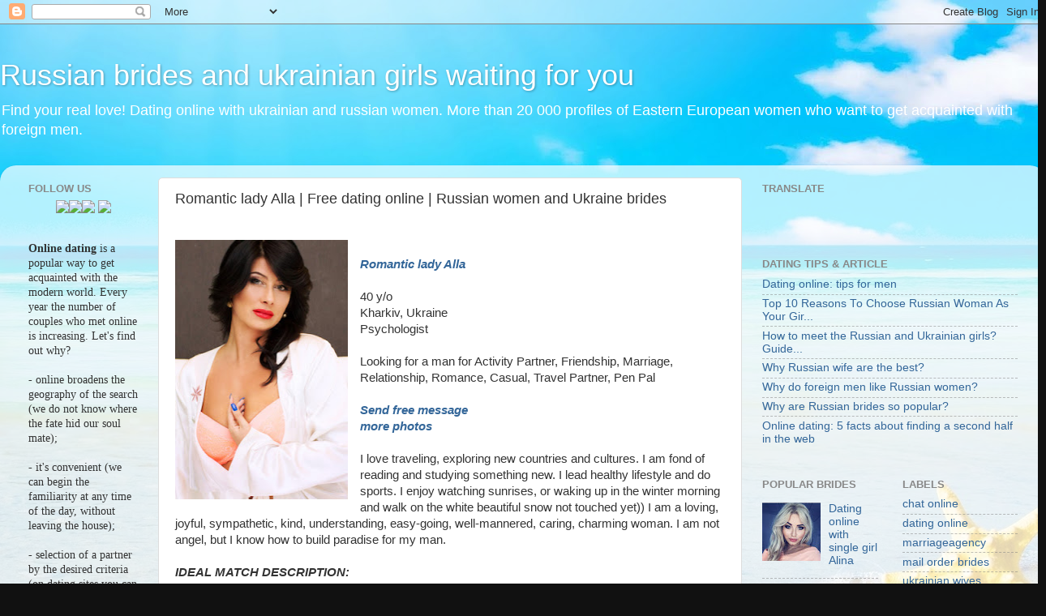

--- FILE ---
content_type: text/html; charset=UTF-8
request_url: https://www.datingwomenagency.com/2016/02/romantic-lady-alla-free-dating-online.html
body_size: 14942
content:
<!DOCTYPE html>
<html class='v2' dir='ltr' lang='en' xmlns='http://www.w3.org/1999/xhtml' xmlns:b='http://www.google.com/2005/gml/b' xmlns:data='http://www.google.com/2005/gml/data' xmlns:expr='http://www.google.com/2005/gml/expr'>
<head>
<link href='https://www.blogger.com/static/v1/widgets/335934321-css_bundle_v2.css' rel='stylesheet' type='text/css'/>
<meta content='width=1100' name='viewport'/>
<meta content='text/html; charset=UTF-8' http-equiv='Content-Type'/>
<meta content='blogger' name='generator'/>
<link href='https://www.datingwomenagency.com/favicon.ico' rel='icon' type='image/x-icon'/>
<link href='https://www.datingwomenagency.com/2016/02/romantic-lady-alla-free-dating-online.html' rel='canonical'/>
<link rel="alternate" type="application/atom+xml" title="Russian brides and ukrainian girls waiting for you - Atom" href="https://www.datingwomenagency.com/feeds/posts/default" />
<link rel="alternate" type="application/rss+xml" title="Russian brides and ukrainian girls waiting for you - RSS" href="https://www.datingwomenagency.com/feeds/posts/default?alt=rss" />
<link rel="service.post" type="application/atom+xml" title="Russian brides and ukrainian girls waiting for you - Atom" href="https://www.blogger.com/feeds/8468922564710186278/posts/default" />

<link rel="alternate" type="application/atom+xml" title="Russian brides and ukrainian girls waiting for you - Atom" href="https://www.datingwomenagency.com/feeds/6012954199775661171/comments/default" />
<!--Can't find substitution for tag [blog.ieCssRetrofitLinks]-->
<link href='https://blogger.googleusercontent.com/img/b/R29vZ2xl/AVvXsEiZkCqqLXWEgIqeFIpzy22GNlLbFYRgrOxevpZehikvOXvE8iw5f_nyHJLT9mqr-wZWIqS8w7Gi92mYq0hXSI-hOiIdJEex-NTJwgtQgE2D4APGRlEv55saChoVnFIbGeNAlRs_tnKFLw/s320/24.jpg' rel='image_src'/>
<meta content='https://www.datingwomenagency.com/2016/02/romantic-lady-alla-free-dating-online.html' property='og:url'/>
<meta content='Romantic lady Alla | Free dating online | Russian women and Ukraine brides' property='og:title'/>
<meta content='     Romantic lady Alla   40 y/o  Kharkiv, Ukraine  Psychologist   Looking for a man for Activity Partner, Friendship, Marriage, Relationshi...' property='og:description'/>
<meta content='https://blogger.googleusercontent.com/img/b/R29vZ2xl/AVvXsEiZkCqqLXWEgIqeFIpzy22GNlLbFYRgrOxevpZehikvOXvE8iw5f_nyHJLT9mqr-wZWIqS8w7Gi92mYq0hXSI-hOiIdJEex-NTJwgtQgE2D4APGRlEv55saChoVnFIbGeNAlRs_tnKFLw/w1200-h630-p-k-no-nu/24.jpg' property='og:image'/>
<title>Russian brides and ukrainian girls waiting for you: Romantic lady Alla | Free dating online | Russian women and Ukraine brides</title>
<style id='page-skin-1' type='text/css'><!--
/*-----------------------------------------------
Blogger Template Style
Name:     Picture Window
Designer: Blogger
URL:      www.blogger.com
----------------------------------------------- */
/* Content
----------------------------------------------- */
body {
font: normal normal 15px Arial, Tahoma, Helvetica, FreeSans, sans-serif;
color: #333333;
background: #111111 url(//3.bp.blogspot.com/-QV1XA9xwm8c/W1XE4YFWXWI/AAAAAAAANSc/IbNcaC_eg2MUI7NV5IDLm6hnyOSZGyamwCK4BGAYYCw/s0/875-raskraska-ded-moroz-shagaet-s-meshkom-podarkov.jpg) repeat fixed top left;
}
html body .region-inner {
min-width: 0;
max-width: 100%;
width: auto;
}
.content-outer {
font-size: 90%;
}
a:link {
text-decoration:none;
color: #336699;
}
a:visited {
text-decoration:none;
color: #6699cc;
}
a:hover {
text-decoration:underline;
color: #33aaff;
}
.content-outer {
background: transparent none repeat scroll top left;
-moz-border-radius: 0;
-webkit-border-radius: 0;
-goog-ms-border-radius: 0;
border-radius: 0;
-moz-box-shadow: 0 0 0 rgba(0, 0, 0, .15);
-webkit-box-shadow: 0 0 0 rgba(0, 0, 0, .15);
-goog-ms-box-shadow: 0 0 0 rgba(0, 0, 0, .15);
box-shadow: 0 0 0 rgba(0, 0, 0, .15);
margin: 20px auto;
}
.content-inner {
padding: 0;
}
/* Header
----------------------------------------------- */
.header-outer {
background: transparent none repeat-x scroll top left;
_background-image: none;
color: #ffffff;
-moz-border-radius: 0;
-webkit-border-radius: 0;
-goog-ms-border-radius: 0;
border-radius: 0;
}
.Header img, .Header #header-inner {
-moz-border-radius: 0;
-webkit-border-radius: 0;
-goog-ms-border-radius: 0;
border-radius: 0;
}
.header-inner .Header .titlewrapper,
.header-inner .Header .descriptionwrapper {
padding-left: 0;
padding-right: 0;
}
.Header h1 {
font: normal normal 36px Arial, Tahoma, Helvetica, FreeSans, sans-serif;
text-shadow: 1px 1px 3px rgba(0, 0, 0, 0.3);
}
.Header h1 a {
color: #ffffff;
}
.Header .description {
font-size: 130%;
}
/* Tabs
----------------------------------------------- */
.tabs-inner {
margin: .5em 20px 0;
padding: 0;
}
.tabs-inner .section {
margin: 0;
}
.tabs-inner .widget ul {
padding: 0;
background: transparent none repeat scroll bottom;
-moz-border-radius: 0;
-webkit-border-radius: 0;
-goog-ms-border-radius: 0;
border-radius: 0;
}
.tabs-inner .widget li {
border: none;
}
.tabs-inner .widget li a {
display: inline-block;
padding: .5em 1em;
margin-right: .25em;
color: #ffffff;
font: normal normal 15px Arial, Tahoma, Helvetica, FreeSans, sans-serif;
-moz-border-radius: 10px 10px 0 0;
-webkit-border-top-left-radius: 10px;
-webkit-border-top-right-radius: 10px;
-goog-ms-border-radius: 10px 10px 0 0;
border-radius: 10px 10px 0 0;
background: transparent url(https://resources.blogblog.com/blogblog/data/1kt/transparent/black50.png) repeat scroll top left;
border-right: 1px solid transparent;
}
.tabs-inner .widget li:first-child a {
padding-left: 1.25em;
-moz-border-radius-topleft: 10px;
-moz-border-radius-bottomleft: 0;
-webkit-border-top-left-radius: 10px;
-webkit-border-bottom-left-radius: 0;
-goog-ms-border-top-left-radius: 10px;
-goog-ms-border-bottom-left-radius: 0;
border-top-left-radius: 10px;
border-bottom-left-radius: 0;
}
.tabs-inner .widget li.selected a,
.tabs-inner .widget li a:hover {
position: relative;
z-index: 1;
background: transparent url(https://resources.blogblog.com/blogblog/data/1kt/transparent/white80.png) repeat scroll bottom;
color: #336699;
-moz-box-shadow: 0 0 3px rgba(0, 0, 0, .15);
-webkit-box-shadow: 0 0 3px rgba(0, 0, 0, .15);
-goog-ms-box-shadow: 0 0 3px rgba(0, 0, 0, .15);
box-shadow: 0 0 3px rgba(0, 0, 0, .15);
}
/* Headings
----------------------------------------------- */
h2 {
font: bold normal 13px Arial, Tahoma, Helvetica, FreeSans, sans-serif;
text-transform: uppercase;
color: #888888;
margin: .5em 0;
}
/* Main
----------------------------------------------- */
.main-outer {
background: transparent url(https://resources.blogblog.com/blogblog/data/1kt/transparent/white80.png) repeat scroll top left;
-moz-border-radius: 20px 20px 0 0;
-webkit-border-top-left-radius: 20px;
-webkit-border-top-right-radius: 20px;
-webkit-border-bottom-left-radius: 0;
-webkit-border-bottom-right-radius: 0;
-goog-ms-border-radius: 20px 20px 0 0;
border-radius: 20px 20px 0 0;
-moz-box-shadow: 0 1px 3px rgba(0, 0, 0, .15);
-webkit-box-shadow: 0 1px 3px rgba(0, 0, 0, .15);
-goog-ms-box-shadow: 0 1px 3px rgba(0, 0, 0, .15);
box-shadow: 0 1px 3px rgba(0, 0, 0, .15);
}
.main-inner {
padding: 15px 20px 20px;
}
.main-inner .column-center-inner {
padding: 0 0;
}
.main-inner .column-left-inner {
padding-left: 0;
}
.main-inner .column-right-inner {
padding-right: 0;
}
/* Posts
----------------------------------------------- */
h3.post-title {
margin: 0;
font: normal normal 18px Arial, Tahoma, Helvetica, FreeSans, sans-serif;
}
.comments h4 {
margin: 1em 0 0;
font: normal normal 18px Arial, Tahoma, Helvetica, FreeSans, sans-serif;
}
.date-header span {
color: #333333;
}
.post-outer {
background-color: #ffffff;
border: solid 1px #dddddd;
-moz-border-radius: 5px;
-webkit-border-radius: 5px;
border-radius: 5px;
-goog-ms-border-radius: 5px;
padding: 15px 20px;
margin: 0 -20px 20px;
}
.post-body {
line-height: 1.4;
font-size: 110%;
position: relative;
}
.post-header {
margin: 0 0 1.5em;
color: #999999;
line-height: 1.6;
}
.post-footer {
margin: .5em 0 0;
color: #999999;
line-height: 1.6;
}
#blog-pager {
font-size: 140%
}
#comments .comment-author {
padding-top: 1.5em;
border-top: dashed 1px #ccc;
border-top: dashed 1px rgba(128, 128, 128, .5);
background-position: 0 1.5em;
}
#comments .comment-author:first-child {
padding-top: 0;
border-top: none;
}
.avatar-image-container {
margin: .2em 0 0;
}
/* Comments
----------------------------------------------- */
.comments .comments-content .icon.blog-author {
background-repeat: no-repeat;
background-image: url([data-uri]);
}
.comments .comments-content .loadmore a {
border-top: 1px solid #33aaff;
border-bottom: 1px solid #33aaff;
}
.comments .continue {
border-top: 2px solid #33aaff;
}
/* Widgets
----------------------------------------------- */
.widget ul, .widget #ArchiveList ul.flat {
padding: 0;
list-style: none;
}
.widget ul li, .widget #ArchiveList ul.flat li {
border-top: dashed 1px #ccc;
border-top: dashed 1px rgba(128, 128, 128, .5);
}
.widget ul li:first-child, .widget #ArchiveList ul.flat li:first-child {
border-top: none;
}
.widget .post-body ul {
list-style: disc;
}
.widget .post-body ul li {
border: none;
}
/* Footer
----------------------------------------------- */
.footer-outer {
color:#cccccc;
background: transparent url(https://resources.blogblog.com/blogblog/data/1kt/transparent/black50.png) repeat scroll top left;
-moz-border-radius: 0 0 20px 20px;
-webkit-border-top-left-radius: 0;
-webkit-border-top-right-radius: 0;
-webkit-border-bottom-left-radius: 20px;
-webkit-border-bottom-right-radius: 20px;
-goog-ms-border-radius: 0 0 20px 20px;
border-radius: 0 0 20px 20px;
-moz-box-shadow: 0 1px 3px rgba(0, 0, 0, .15);
-webkit-box-shadow: 0 1px 3px rgba(0, 0, 0, .15);
-goog-ms-box-shadow: 0 1px 3px rgba(0, 0, 0, .15);
box-shadow: 0 1px 3px rgba(0, 0, 0, .15);
}
.footer-inner {
padding: 10px 20px 20px;
}
.footer-outer a {
color: #99ccee;
}
.footer-outer a:visited {
color: #77aaee;
}
.footer-outer a:hover {
color: #33aaff;
}
.footer-outer .widget h2 {
color: #aaaaaa;
}
/* Mobile
----------------------------------------------- */
html body.mobile {
height: auto;
}
html body.mobile {
min-height: 480px;
background-size: 100% auto;
}
.mobile .body-fauxcolumn-outer {
background: transparent none repeat scroll top left;
}
html .mobile .mobile-date-outer, html .mobile .blog-pager {
border-bottom: none;
background: transparent url(https://resources.blogblog.com/blogblog/data/1kt/transparent/white80.png) repeat scroll top left;
margin-bottom: 10px;
}
.mobile .date-outer {
background: transparent url(https://resources.blogblog.com/blogblog/data/1kt/transparent/white80.png) repeat scroll top left;
}
.mobile .header-outer, .mobile .main-outer,
.mobile .post-outer, .mobile .footer-outer {
-moz-border-radius: 0;
-webkit-border-radius: 0;
-goog-ms-border-radius: 0;
border-radius: 0;
}
.mobile .content-outer,
.mobile .main-outer,
.mobile .post-outer {
background: inherit;
border: none;
}
.mobile .content-outer {
font-size: 100%;
}
.mobile-link-button {
background-color: #336699;
}
.mobile-link-button a:link, .mobile-link-button a:visited {
color: #ffffff;
}
.mobile-index-contents {
color: #333333;
}
.mobile .tabs-inner .PageList .widget-content {
background: transparent url(https://resources.blogblog.com/blogblog/data/1kt/transparent/white80.png) repeat scroll bottom;
color: #336699;
}
.mobile .tabs-inner .PageList .widget-content .pagelist-arrow {
border-left: 1px solid transparent;
}

--></style>
<style id='template-skin-1' type='text/css'><!--
body {
min-width: 1290px;
}
.content-outer, .content-fauxcolumn-outer, .region-inner {
min-width: 1290px;
max-width: 1290px;
_width: 1290px;
}
.main-inner .columns {
padding-left: 180px;
padding-right: 360px;
}
.main-inner .fauxcolumn-center-outer {
left: 180px;
right: 360px;
/* IE6 does not respect left and right together */
_width: expression(this.parentNode.offsetWidth -
parseInt("180px") -
parseInt("360px") + 'px');
}
.main-inner .fauxcolumn-left-outer {
width: 180px;
}
.main-inner .fauxcolumn-right-outer {
width: 360px;
}
.main-inner .column-left-outer {
width: 180px;
right: 100%;
margin-left: -180px;
}
.main-inner .column-right-outer {
width: 360px;
margin-right: -360px;
}
#layout {
min-width: 0;
}
#layout .content-outer {
min-width: 0;
width: 800px;
}
#layout .region-inner {
min-width: 0;
width: auto;
}
body#layout div.add_widget {
padding: 8px;
}
body#layout div.add_widget a {
margin-left: 32px;
}
--></style>
<style>
    body {background-image:url(\/\/3.bp.blogspot.com\/-QV1XA9xwm8c\/W1XE4YFWXWI\/AAAAAAAANSc\/IbNcaC_eg2MUI7NV5IDLm6hnyOSZGyamwCK4BGAYYCw\/s0\/875-raskraska-ded-moroz-shagaet-s-meshkom-podarkov.jpg);}
    
@media (max-width: 200px) { body {background-image:url(\/\/3.bp.blogspot.com\/-QV1XA9xwm8c\/W1XE4YFWXWI\/AAAAAAAANSc\/IbNcaC_eg2MUI7NV5IDLm6hnyOSZGyamwCK4BGAYYCw\/w200\/875-raskraska-ded-moroz-shagaet-s-meshkom-podarkov.jpg);}}
@media (max-width: 400px) and (min-width: 201px) { body {background-image:url(\/\/3.bp.blogspot.com\/-QV1XA9xwm8c\/W1XE4YFWXWI\/AAAAAAAANSc\/IbNcaC_eg2MUI7NV5IDLm6hnyOSZGyamwCK4BGAYYCw\/w400\/875-raskraska-ded-moroz-shagaet-s-meshkom-podarkov.jpg);}}
@media (max-width: 800px) and (min-width: 401px) { body {background-image:url(\/\/3.bp.blogspot.com\/-QV1XA9xwm8c\/W1XE4YFWXWI\/AAAAAAAANSc\/IbNcaC_eg2MUI7NV5IDLm6hnyOSZGyamwCK4BGAYYCw\/w800\/875-raskraska-ded-moroz-shagaet-s-meshkom-podarkov.jpg);}}
@media (max-width: 1200px) and (min-width: 801px) { body {background-image:url(\/\/3.bp.blogspot.com\/-QV1XA9xwm8c\/W1XE4YFWXWI\/AAAAAAAANSc\/IbNcaC_eg2MUI7NV5IDLm6hnyOSZGyamwCK4BGAYYCw\/w1200\/875-raskraska-ded-moroz-shagaet-s-meshkom-podarkov.jpg);}}
/* Last tag covers anything over one higher than the previous max-size cap. */
@media (min-width: 1201px) { body {background-image:url(\/\/3.bp.blogspot.com\/-QV1XA9xwm8c\/W1XE4YFWXWI\/AAAAAAAANSc\/IbNcaC_eg2MUI7NV5IDLm6hnyOSZGyamwCK4BGAYYCw\/w1600\/875-raskraska-ded-moroz-shagaet-s-meshkom-podarkov.jpg);}}
  </style>
<script async='async' src='//pagead2.googlesyndication.com/pagead/js/adsbygoogle.js'></script>
<script>
  (adsbygoogle = window.adsbygoogle || []).push({
    google_ad_client: "ca-pub-9148520909203494",
    enable_page_level_ads: true
  });
</script><link href='https://www.blogger.com/dyn-css/authorization.css?targetBlogID=8468922564710186278&amp;zx=3287b28e-756d-45e8-a063-18ad204ae6eb' media='none' onload='if(media!=&#39;all&#39;)media=&#39;all&#39;' rel='stylesheet'/><noscript><link href='https://www.blogger.com/dyn-css/authorization.css?targetBlogID=8468922564710186278&amp;zx=3287b28e-756d-45e8-a063-18ad204ae6eb' rel='stylesheet'/></noscript>
<meta name='google-adsense-platform-account' content='ca-host-pub-1556223355139109'/>
<meta name='google-adsense-platform-domain' content='blogspot.com'/>

<!-- data-ad-client=ca-pub-9148520909203494 -->

</head>
<body class='loading variant-open'>
<div class='navbar section' id='navbar' name='Navbar'><div class='widget Navbar' data-version='1' id='Navbar1'><script type="text/javascript">
    function setAttributeOnload(object, attribute, val) {
      if(window.addEventListener) {
        window.addEventListener('load',
          function(){ object[attribute] = val; }, false);
      } else {
        window.attachEvent('onload', function(){ object[attribute] = val; });
      }
    }
  </script>
<div id="navbar-iframe-container"></div>
<script type="text/javascript" src="https://apis.google.com/js/platform.js"></script>
<script type="text/javascript">
      gapi.load("gapi.iframes:gapi.iframes.style.bubble", function() {
        if (gapi.iframes && gapi.iframes.getContext) {
          gapi.iframes.getContext().openChild({
              url: 'https://www.blogger.com/navbar/8468922564710186278?po\x3d6012954199775661171\x26origin\x3dhttps://www.datingwomenagency.com',
              where: document.getElementById("navbar-iframe-container"),
              id: "navbar-iframe"
          });
        }
      });
    </script><script type="text/javascript">
(function() {
var script = document.createElement('script');
script.type = 'text/javascript';
script.src = '//pagead2.googlesyndication.com/pagead/js/google_top_exp.js';
var head = document.getElementsByTagName('head')[0];
if (head) {
head.appendChild(script);
}})();
</script>
</div></div>
<div class='body-fauxcolumns'>
<div class='fauxcolumn-outer body-fauxcolumn-outer'>
<div class='cap-top'>
<div class='cap-left'></div>
<div class='cap-right'></div>
</div>
<div class='fauxborder-left'>
<div class='fauxborder-right'></div>
<div class='fauxcolumn-inner'>
</div>
</div>
<div class='cap-bottom'>
<div class='cap-left'></div>
<div class='cap-right'></div>
</div>
</div>
</div>
<div class='content'>
<div class='content-fauxcolumns'>
<div class='fauxcolumn-outer content-fauxcolumn-outer'>
<div class='cap-top'>
<div class='cap-left'></div>
<div class='cap-right'></div>
</div>
<div class='fauxborder-left'>
<div class='fauxborder-right'></div>
<div class='fauxcolumn-inner'>
</div>
</div>
<div class='cap-bottom'>
<div class='cap-left'></div>
<div class='cap-right'></div>
</div>
</div>
</div>
<div class='content-outer'>
<div class='content-cap-top cap-top'>
<div class='cap-left'></div>
<div class='cap-right'></div>
</div>
<div class='fauxborder-left content-fauxborder-left'>
<div class='fauxborder-right content-fauxborder-right'></div>
<div class='content-inner'>
<header>
<div class='header-outer'>
<div class='header-cap-top cap-top'>
<div class='cap-left'></div>
<div class='cap-right'></div>
</div>
<div class='fauxborder-left header-fauxborder-left'>
<div class='fauxborder-right header-fauxborder-right'></div>
<div class='region-inner header-inner'>
<div class='header section' id='header' name='Header'><div class='widget Header' data-version='1' id='Header1'>
<div id='header-inner'>
<div class='titlewrapper'>
<h1 class='title'>
<a href='https://www.datingwomenagency.com/'>
Russian brides and ukrainian girls waiting for you
</a>
</h1>
</div>
<div class='descriptionwrapper'>
<p class='description'><span>Find your real love! Dating online with ukrainian and russian women. More than 20 000 profiles of Eastern European women who want to get acquainted with foreign men.</span></p>
</div>
</div>
</div></div>
</div>
</div>
<div class='header-cap-bottom cap-bottom'>
<div class='cap-left'></div>
<div class='cap-right'></div>
</div>
</div>
</header>
<div class='tabs-outer'>
<div class='tabs-cap-top cap-top'>
<div class='cap-left'></div>
<div class='cap-right'></div>
</div>
<div class='fauxborder-left tabs-fauxborder-left'>
<div class='fauxborder-right tabs-fauxborder-right'></div>
<div class='region-inner tabs-inner'>
<div class='tabs no-items section' id='crosscol' name='Cross-Column'></div>
<div class='tabs no-items section' id='crosscol-overflow' name='Cross-Column 2'></div>
</div>
</div>
<div class='tabs-cap-bottom cap-bottom'>
<div class='cap-left'></div>
<div class='cap-right'></div>
</div>
</div>
<div class='main-outer'>
<div class='main-cap-top cap-top'>
<div class='cap-left'></div>
<div class='cap-right'></div>
</div>
<div class='fauxborder-left main-fauxborder-left'>
<div class='fauxborder-right main-fauxborder-right'></div>
<div class='region-inner main-inner'>
<div class='columns fauxcolumns'>
<div class='fauxcolumn-outer fauxcolumn-center-outer'>
<div class='cap-top'>
<div class='cap-left'></div>
<div class='cap-right'></div>
</div>
<div class='fauxborder-left'>
<div class='fauxborder-right'></div>
<div class='fauxcolumn-inner'>
</div>
</div>
<div class='cap-bottom'>
<div class='cap-left'></div>
<div class='cap-right'></div>
</div>
</div>
<div class='fauxcolumn-outer fauxcolumn-left-outer'>
<div class='cap-top'>
<div class='cap-left'></div>
<div class='cap-right'></div>
</div>
<div class='fauxborder-left'>
<div class='fauxborder-right'></div>
<div class='fauxcolumn-inner'>
</div>
</div>
<div class='cap-bottom'>
<div class='cap-left'></div>
<div class='cap-right'></div>
</div>
</div>
<div class='fauxcolumn-outer fauxcolumn-right-outer'>
<div class='cap-top'>
<div class='cap-left'></div>
<div class='cap-right'></div>
</div>
<div class='fauxborder-left'>
<div class='fauxborder-right'></div>
<div class='fauxcolumn-inner'>
</div>
</div>
<div class='cap-bottom'>
<div class='cap-left'></div>
<div class='cap-right'></div>
</div>
</div>
<!-- corrects IE6 width calculation -->
<div class='columns-inner'>
<div class='column-center-outer'>
<div class='column-center-inner'>
<div class='main section' id='main' name='Main'><div class='widget Blog' data-version='1' id='Blog1'>
<div class='blog-posts hfeed'>

          <div class="date-outer">
        

          <div class="date-posts">
        
<div class='post-outer'>
<div class='post hentry uncustomized-post-template' itemprop='blogPost' itemscope='itemscope' itemtype='http://schema.org/BlogPosting'>
<meta content='https://blogger.googleusercontent.com/img/b/R29vZ2xl/AVvXsEiZkCqqLXWEgIqeFIpzy22GNlLbFYRgrOxevpZehikvOXvE8iw5f_nyHJLT9mqr-wZWIqS8w7Gi92mYq0hXSI-hOiIdJEex-NTJwgtQgE2D4APGRlEv55saChoVnFIbGeNAlRs_tnKFLw/s320/24.jpg' itemprop='image_url'/>
<meta content='8468922564710186278' itemprop='blogId'/>
<meta content='6012954199775661171' itemprop='postId'/>
<a name='6012954199775661171'></a>
<h3 class='post-title entry-title' itemprop='name'>
Romantic lady Alla | Free dating online | Russian women and Ukraine brides
</h3>
<div class='post-header'>
<div class='post-header-line-1'></div>
</div>
<div class='post-body entry-content' id='post-body-6012954199775661171' itemprop='description articleBody'>
<div dir="ltr" style="text-align: left;" trbidi="on">
<br />
<div class="separator" style="clear: left; float: left; margin-bottom: 1em; margin-right: 1em; text-align: center;">
<a href="http://www.datingwomanagency.com/profile.php?ID=1000983847&amp;amp;advID=10201"><img border="0" height="320" src="https://blogger.googleusercontent.com/img/b/R29vZ2xl/AVvXsEiZkCqqLXWEgIqeFIpzy22GNlLbFYRgrOxevpZehikvOXvE8iw5f_nyHJLT9mqr-wZWIqS8w7Gi92mYq0hXSI-hOiIdJEex-NTJwgtQgE2D4APGRlEv55saChoVnFIbGeNAlRs_tnKFLw/s320/24.jpg" width="213" /></a></div>
<br />
<b><i><a href="http://www.datingwomanagency.com/profile.php?ID=1000983847&amp;advID=10201">Romantic lady Alla</a></i></b><br />
<br />
40 y/o<br />
Kharkiv, Ukraine<br />
Psychologist<br />
<br />
Looking for a man for Activity Partner, Friendship, Marriage, Relationship, Romance, Casual, Travel Partner, Pen Pal<br />
<br />
<b><i><a href="http://www.datingwomanagency.com/profile.php?ID=1000983847&amp;advID=10201">Send free message</a></i></b><br />
<b><i><a href="http://www.datingwomanagency.com/profile.php?ID=1000983847&amp;advID=10201">more photos</a></i></b><br />
<br />
I love traveling, exploring new countries and cultures. I am fond of reading and studying something new. I lead healthy lifestyle and do sports.
I enjoy watching sunrises, or waking up in the winter morning and walk on the white beautiful snow not touched yet))
I am a loving, joyful, sympathetic, kind, understanding, easy-going, well-mannered, caring, charming woman.
I am not angel, but I know how to build paradise for my man.<br />
<br />
<b><i>IDEAL MATCH DESCRIPTION:&nbsp;</i></b><br />
I would like to meet a nice, intelligent, sophisticated and mature man who can give a woman everything she needs. It would be great if my future man is fit and likes sports.
My life goals are receiving new and positive emotions, impressions. I dream of learning English, visit many countries, open a psychological aid center for children and their parents.
I hope to find sincere, attentive and supportive man. I want to be happy and to be only one woman for only one man. Love is a wonderful feeling that has no distance and culture difference - it is a big happiness to love and to be loved!</div>
<div style='clear: both;'></div>
</div>
<div class='post-footer'>
<div class='post-footer-line post-footer-line-1'>
<span class='post-author vcard'>
Author:
<span class='fn' itemprop='author' itemscope='itemscope' itemtype='http://schema.org/Person'>
<meta content='https://www.blogger.com/profile/14601398240577871500' itemprop='url'/>
<a class='g-profile' href='https://www.blogger.com/profile/14601398240577871500' rel='author' title='author profile'>
<span itemprop='name'>Dating Women Agency</span>
</a>
</span>
</span>
<span class='post-timestamp'>
</span>
<span class='post-comment-link'>
</span>
<span class='post-icons'>
<span class='item-control blog-admin pid-1195567406'>
<a href='https://www.blogger.com/post-edit.g?blogID=8468922564710186278&postID=6012954199775661171&from=pencil' title='Edit Post'>
<img alt='' class='icon-action' height='18' src='https://resources.blogblog.com/img/icon18_edit_allbkg.gif' width='18'/>
</a>
</span>
</span>
<div class='post-share-buttons goog-inline-block'>
<a class='goog-inline-block share-button sb-email' href='https://www.blogger.com/share-post.g?blogID=8468922564710186278&postID=6012954199775661171&target=email' target='_blank' title='Email This'><span class='share-button-link-text'>Email This</span></a><a class='goog-inline-block share-button sb-blog' href='https://www.blogger.com/share-post.g?blogID=8468922564710186278&postID=6012954199775661171&target=blog' onclick='window.open(this.href, "_blank", "height=270,width=475"); return false;' target='_blank' title='BlogThis!'><span class='share-button-link-text'>BlogThis!</span></a><a class='goog-inline-block share-button sb-twitter' href='https://www.blogger.com/share-post.g?blogID=8468922564710186278&postID=6012954199775661171&target=twitter' target='_blank' title='Share to X'><span class='share-button-link-text'>Share to X</span></a><a class='goog-inline-block share-button sb-facebook' href='https://www.blogger.com/share-post.g?blogID=8468922564710186278&postID=6012954199775661171&target=facebook' onclick='window.open(this.href, "_blank", "height=430,width=640"); return false;' target='_blank' title='Share to Facebook'><span class='share-button-link-text'>Share to Facebook</span></a><a class='goog-inline-block share-button sb-pinterest' href='https://www.blogger.com/share-post.g?blogID=8468922564710186278&postID=6012954199775661171&target=pinterest' target='_blank' title='Share to Pinterest'><span class='share-button-link-text'>Share to Pinterest</span></a>
</div>
</div>
<div class='post-footer-line post-footer-line-2'>
<span class='post-labels'>
</span>
</div>
<div class='post-footer-line post-footer-line-3'>
<span class='post-location'>
</span>
</div>
</div>
</div>
<div class='comments' id='comments'>
<a name='comments'></a>
<h4>No comments:</h4>
<div id='Blog1_comments-block-wrapper'>
<dl class='avatar-comment-indent' id='comments-block'>
</dl>
</div>
<p class='comment-footer'>
<div class='comment-form'>
<a name='comment-form'></a>
<h4 id='comment-post-message'>Post a Comment</h4>
<p>
</p>
<a href='https://www.blogger.com/comment/frame/8468922564710186278?po=6012954199775661171&hl=en&saa=85391&origin=https://www.datingwomenagency.com' id='comment-editor-src'></a>
<iframe allowtransparency='true' class='blogger-iframe-colorize blogger-comment-from-post' frameborder='0' height='410px' id='comment-editor' name='comment-editor' src='' width='100%'></iframe>
<script src='https://www.blogger.com/static/v1/jsbin/2830521187-comment_from_post_iframe.js' type='text/javascript'></script>
<script type='text/javascript'>
      BLOG_CMT_createIframe('https://www.blogger.com/rpc_relay.html');
    </script>
</div>
</p>
</div>
</div>

        </div></div>
      
</div>
<div class='blog-pager' id='blog-pager'>
<span id='blog-pager-newer-link'>
<a class='blog-pager-newer-link' href='https://www.datingwomenagency.com/2016/02/perfect-lady-tatyana-free-dating-online.html' id='Blog1_blog-pager-newer-link' title='Newer Post'>Newer Post</a>
</span>
<span id='blog-pager-older-link'>
<a class='blog-pager-older-link' href='https://www.datingwomenagency.com/2016/02/sensitive-woman-maria-free-dating.html' id='Blog1_blog-pager-older-link' title='Older Post'>Older Post</a>
</span>
<a class='home-link' href='https://www.datingwomenagency.com/'>Home</a>
</div>
<div class='clear'></div>
<div class='post-feeds'>
<div class='feed-links'>
Subscribe to:
<a class='feed-link' href='https://www.datingwomenagency.com/feeds/6012954199775661171/comments/default' target='_blank' type='application/atom+xml'>Post Comments (Atom)</a>
</div>
</div>
</div>
<div class='widget PopularPosts' data-version='1' id='PopularPosts1'>
<div class='widget-content popular-posts'>
<ul>
<li>
<div class='item-content'>
<div class='item-thumbnail'>
<a href='https://www.datingwomenagency.com/2020/07/dating-online-with-ukrainian-lady.html' target='_blank'>
<img alt='' border='0' src='https://blogger.googleusercontent.com/img/b/R29vZ2xl/AVvXsEgZQD_n4nok8oqTYILD861YMWaAYNcN38gp5lLPuX6w1kznnz_8LAVAA8CHDaq1BAXdG3oR_9UUseRnEnpPyXhamfEn3AexyoPvGYioSZvP7e8-WukYgK9bgKF3V077seJX9RJBvXw6zg/w72-h72-p-k-no-nu/0000.jpg'/>
</a>
</div>
<div class='item-title'><a href='https://www.datingwomenagency.com/2020/07/dating-online-with-ukrainian-lady.html'>Dating online with ukrainian lady Nataliya</a></div>
<div class='item-snippet'>    Nataliya   45 y/o  Chernihiv, Ukraine  masseur   More photos  Send a free message&#160;  View video   Cindy Crawford? Some people say I look ...</div>
</div>
<div style='clear: both;'></div>
</li>
<li>
<div class='item-content'>
<div class='item-thumbnail'>
<a href='https://www.datingwomenagency.com/2019/11/beautiful-lady-daria-dating-online.html' target='_blank'>
<img alt='' border='0' src='https://blogger.googleusercontent.com/img/b/R29vZ2xl/AVvXsEjZRQ3ns4DFqjU7xffbTSKJywjmdsuCuv6TSDGLz4RjbZE1H5rlHmf3fIRmDcvk41R61fC23UBe9TBJsOYg6TISLcBiWHjTW0fu8DvGLLu1KJyrGtUB531HuoVrReg23AmcEtjdj8YXnQ/w72-h72-p-k-no-nu/0002.jpg'/>
</a>
</div>
<div class='item-title'><a href='https://www.datingwomenagency.com/2019/11/beautiful-lady-daria-dating-online.html'>Beautiful lady Daria - dating online</a></div>
<div class='item-snippet'>    Daria   31 y/o  Donetsk, Ukraine  Manager   Looking for a man for Marriage, Relationship, Romance   Send FREE message&#160;  more photos&#160;  vi...</div>
</div>
<div style='clear: both;'></div>
</li>
<li>
<div class='item-content'>
<div class='item-thumbnail'>
<a href='https://www.datingwomenagency.com/2020/07/beautiful-ukrainian-girl-anastasia.html' target='_blank'>
<img alt='' border='0' src='https://blogger.googleusercontent.com/img/b/R29vZ2xl/AVvXsEhSsiW2Vmm1DmXS8jBgr6k04yf5JJt7JcM85m8E4tZMdWK4icgvhVBxzbkO7IdKrVSnxfQ3yKCfuTE0MYOTB-jk5Qyv6m68XlO7iWLY8ddBWlvBDLLiH_iLdOED_bNkSiE-yNdMAL85mw/w72-h72-p-k-no-nu/%2527%2527.jpg'/>
</a>
</div>
<div class='item-title'><a href='https://www.datingwomenagency.com/2020/07/beautiful-ukrainian-girl-anastasia.html'>Beautiful ukrainian girl Anastasia</a></div>
<div class='item-snippet'>    Anastasia   35 y/o  Lugansk, Ukraine  manager   More photos  Send a free message&#160;  View video   I am looking for the long term (or bette...</div>
</div>
<div style='clear: both;'></div>
</li>
</ul>
<div class='clear'></div>
</div>
</div></div>
</div>
</div>
<div class='column-left-outer'>
<div class='column-left-inner'>
<aside>
<div class='sidebar section' id='sidebar-left-1'><div class='widget HTML' data-version='1' id='HTML1'>
<h2 class='title'>Follow us</h2>
<div class='widget-content'>
<center><a href="https://www.facebook.com/datingwomenagency/"><img src="https://c.radikal.ru/c32/1807/cc/915f5245eb12.png" /></a><a href="https://twitter.com/single_service"><img src="https://b.radikal.ru/b26/1807/d7/1a16a924e994.png" /></a><a href="https://www.pinterest.com/dating_women/"><img src="https://b.radikal.ru/b07/1807/e0/224e2c8e0e1c.jpg" /></a>
<a href="https://www.instagram.com/datingwomenagency/"><img src="https://d.radikal.ru/d04/1807/4d/b9bdfdd797b7.png" /></a></center>
</div>
<div class='clear'></div>
</div><div class='widget Text' data-version='1' id='Text1'>
<div class='widget-content'>
<div><span style="font-family:Georgia, serif;"><b>Online dating</b> is a popular way to get acquainted with the modern world. Every year the number of couples who met online is increasing. Let's find out why?</span></div><div><span style="font-family:Georgia, serif;"><br /></span></div><div><span style="font-family:Georgia, serif;">- online broadens the geography of the search (we do not know where the fate hid our soul mate);</span></div><div><span style="font-family:Georgia, serif;"><br /></span></div><div><span style="font-family:Georgia, serif;">- it's convenient (we can begin the familiarity at any time of the day, without leaving the house);</span></div><div><span style="font-family:Georgia, serif;"><br /></span></div><div><span style="font-family:Georgia, serif;">- selection of a partner by the desired criteria (on dating sites you can choose and age and residence and even hair color :)</span></div><div><span style="font-family:Georgia, serif;"><br /></span></div><div><span style="font-family:Georgia, serif;">- during the online dating we can hide the excitement (which many have) and because of this have a better chance of success.</span></div>
</div>
<div class='clear'></div>
</div><div class='widget HTML' data-version='1' id='HTML4'>
<div class='widget-content'>
<a href="https://www.affiliate2day.com/idevaffiliate.php?id=11951_4_1_1318" target="_blank" rel="nofollow"><img style="border:0px" src="https://www.affiliate2day.com/media/banners/2RU 3-3.jpg" width="120" height="240" alt="" /></a>
</div>
<div class='clear'></div>
</div><div class='widget HTML' data-version='1' id='HTML2'>
<div class='widget-content'>
<!--LiveInternet counter--><script type="text/javascript">
document.write("<a href='//www.liveinternet.ru/click' "+
"target=_blank><img src='//counter.yadro.ru/hit?t44.1;r"+
escape(document.referrer)+((typeof(screen)=="undefined")?"":
";s"+screen.width+"*"+screen.height+"*"+(screen.colorDepth?
screen.colorDepth:screen.pixelDepth))+";u"+escape(document.URL)+
";h"+escape(document.title.substring(0,150))+";"+Math.random()+
"' alt='' title='LiveInternet' "+
"border='0' width='3' height='3'><\/a>")
</script><!--/LiveInternet-->
</div>
<div class='clear'></div>
</div></div>
</aside>
</div>
</div>
<div class='column-right-outer'>
<div class='column-right-inner'>
<aside>
<div class='sidebar section' id='sidebar-right-1'><div class='widget Translate' data-version='1' id='Translate1'>
<h2 class='title'>Translate</h2>
<div id='google_translate_element'></div>
<script>
    function googleTranslateElementInit() {
      new google.translate.TranslateElement({
        pageLanguage: 'en',
        autoDisplay: 'true',
        layout: google.translate.TranslateElement.InlineLayout.VERTICAL
      }, 'google_translate_element');
    }
  </script>
<script src='//translate.google.com/translate_a/element.js?cb=googleTranslateElementInit'></script>
<div class='clear'></div>
</div><div class='widget HTML' data-version='1' id='HTML3'>
<div class='widget-content'>
<a href="https://www.affiliate2day.com/idevaffiliate.php?id=11951_4_1_811" target="_blank" rel="nofollow"><img style="border:0px" src="https://www.affiliate2day.com/media/banners/t20.png" width="200" height="200" alt="" /></a>
</div>
<div class='clear'></div>
</div><div class='widget PageList' data-version='1' id='PageList1'>
<h2>Dating tips &amp; article</h2>
<div class='widget-content'>
<ul>
<li>
<a href='https://www.datingwomenagency.com/p/dating-online-tips-for-men.html'>Dating online: tips for men</a>
</li>
<li>
<a href='https://www.datingwomenagency.com/p/top-10-reasons-to-choose-russian-woman.html'>Top 10 Reasons To Choose Russian Woman As Your Gir...</a>
</li>
<li>
<a href='https://www.datingwomenagency.com/p/how-to-meet-russian-and-ukrainian-girls.html'>How to meet the Russian and Ukrainian girls? Guide...</a>
</li>
<li>
<a href='https://www.datingwomenagency.com/p/why-russian-wife-best.html'>Why Russian wife are the best?</a>
</li>
<li>
<a href='https://www.datingwomenagency.com/p/why-do-foreign-men-like-russian-women.html'>Why do foreign men like Russian women?</a>
</li>
<li>
<a href='https://www.datingwomenagency.com/p/why-are-russian-brides-so-popular.html'>Why are Russian brides so popular?</a>
</li>
<li>
<a href='https://www.datingwomenagency.com/p/online-dating-5-facts-about-finding.html'>Online dating: 5 facts about finding a second half in the web</a>
</li>
</ul>
<div class='clear'></div>
</div>
</div></div>
<table border='0' cellpadding='0' cellspacing='0' class='section-columns columns-2'>
<tbody>
<tr>
<td class='first columns-cell'>
<div class='sidebar section' id='sidebar-right-2-1'><div class='widget PopularPosts' data-version='1' id='PopularPosts2'>
<h2>Popular Brides</h2>
<div class='widget-content popular-posts'>
<ul>
<li>
<div class='item-thumbnail-only'>
<div class='item-thumbnail'>
<a href='https://www.datingwomenagency.com/2020/06/dating-online-with-single-girl-alina_30.html' target='_blank'>
<img alt='' border='0' src='https://blogger.googleusercontent.com/img/b/R29vZ2xl/AVvXsEg2jPLrzGpoZ5wIVk24aDozRDAm4ZSX7ylAxer7xf8zEkD5ZFxkbuTlGdO91w71LBZ2PFhj0EbXuXB9dT1QALcbybmy-JXyPIF-e1F1gByyKJwB6yTnC9-R68seRYwdeopuYGo5WHpbpg/w72-h72-p-k-no-nu/0000.jpg'/>
</a>
</div>
<div class='item-title'><a href='https://www.datingwomenagency.com/2020/06/dating-online-with-single-girl-alina_30.html'>Dating online with single girl Alina</a></div>
</div>
<div style='clear: both;'></div>
</li>
<li>
<div class='item-thumbnail-only'>
<div class='item-thumbnail'>
<a href='https://www.datingwomenagency.com/2019/11/beautiful-lady-daria-dating-online.html' target='_blank'>
<img alt='' border='0' src='https://blogger.googleusercontent.com/img/b/R29vZ2xl/AVvXsEjZRQ3ns4DFqjU7xffbTSKJywjmdsuCuv6TSDGLz4RjbZE1H5rlHmf3fIRmDcvk41R61fC23UBe9TBJsOYg6TISLcBiWHjTW0fu8DvGLLu1KJyrGtUB531HuoVrReg23AmcEtjdj8YXnQ/w72-h72-p-k-no-nu/0002.jpg'/>
</a>
</div>
<div class='item-title'><a href='https://www.datingwomenagency.com/2019/11/beautiful-lady-daria-dating-online.html'>Beautiful lady Daria - dating online</a></div>
</div>
<div style='clear: both;'></div>
</li>
<li>
<div class='item-thumbnail-only'>
<div class='item-thumbnail'>
<a href='https://www.datingwomenagency.com/2020/07/dating-online-with-ukrainian-lady.html' target='_blank'>
<img alt='' border='0' src='https://blogger.googleusercontent.com/img/b/R29vZ2xl/AVvXsEgZQD_n4nok8oqTYILD861YMWaAYNcN38gp5lLPuX6w1kznnz_8LAVAA8CHDaq1BAXdG3oR_9UUseRnEnpPyXhamfEn3AexyoPvGYioSZvP7e8-WukYgK9bgKF3V077seJX9RJBvXw6zg/w72-h72-p-k-no-nu/0000.jpg'/>
</a>
</div>
<div class='item-title'><a href='https://www.datingwomenagency.com/2020/07/dating-online-with-ukrainian-lady.html'>Dating online with ukrainian lady Nataliya</a></div>
</div>
<div style='clear: both;'></div>
</li>
<li>
<div class='item-thumbnail-only'>
<div class='item-thumbnail'>
<a href='https://www.datingwomenagency.com/2019/12/meet-mature-woman-oksana.html' target='_blank'>
<img alt='' border='0' src='https://blogger.googleusercontent.com/img/b/R29vZ2xl/AVvXsEizxJpMqab4FrY0ust7b3VCNHqPEZ4R-ecfSWFgw_d4fs3GHzXmQFDNLCc3Yx8eqnol9h2fvu-ZpGsXs_qrbzWYmU1yUcH0GyJT23cvVL_xEkOSvTl87CrtxISHoPSrqRADOL9XCrF0zg/w72-h72-p-k-no-nu/00.jpg'/>
</a>
</div>
<div class='item-title'><a href='https://www.datingwomenagency.com/2019/12/meet-mature-woman-oksana.html'>Meet mature woman Oksana</a></div>
</div>
<div style='clear: both;'></div>
</li>
<li>
<div class='item-thumbnail-only'>
<div class='item-thumbnail'>
<a href='https://www.datingwomenagency.com/2019/12/dating-with-sexy-girl-ksusha.html' target='_blank'>
<img alt='' border='0' src='https://blogger.googleusercontent.com/img/b/R29vZ2xl/AVvXsEi9S387JRcNMH-VYJGU9hwGGuHZYGoJeesuUVIDyklmUpudQRZFzRgS9qJ0inJ2FEyS_5ZTonEgJWfEKVSvdPdkcAnQI9UPKR4uOJQQVVooDW8tMKRFa6DbPcAvb00trWAIhN7y6UGK8A/w72-h72-p-k-no-nu/0000.jpg'/>
</a>
</div>
<div class='item-title'><a href='https://www.datingwomenagency.com/2019/12/dating-with-sexy-girl-ksusha.html'>Dating with sexy girl Ksusha</a></div>
</div>
<div style='clear: both;'></div>
</li>
<li>
<div class='item-thumbnail-only'>
<div class='item-thumbnail'>
<a href='https://www.datingwomenagency.com/2019/12/dating-with-ukrainian-woman-katya.html' target='_blank'>
<img alt='' border='0' src='https://blogger.googleusercontent.com/img/b/R29vZ2xl/AVvXsEjHlc8U_jRaIZ7-KW_yI7eg9FDBJCZDTp0N50_uOekl1YIawklATbobUeiiVdYyJ5RR3td073acbEI9g4Amy6DOJi6hw8voJhy6ZKWfgr7dgzRUY8Wz9IIKbbXKPF3BwPC5AJyqXEkdsg/w72-h72-p-k-no-nu/0000.jpg'/>
</a>
</div>
<div class='item-title'><a href='https://www.datingwomenagency.com/2019/12/dating-with-ukrainian-woman-katya.html'>Dating with ukrainian woman Katya</a></div>
</div>
<div style='clear: both;'></div>
</li>
<li>
<div class='item-thumbnail-only'>
<div class='item-thumbnail'>
<a href='https://www.datingwomenagency.com/2020/06/meet-attentive-woman-alexandra.html' target='_blank'>
<img alt='' border='0' src='https://blogger.googleusercontent.com/img/b/R29vZ2xl/AVvXsEjXWzxaNGJirAqDJh3n07C0mMBLZC0PYXaYOl83UQgjB6vzd7TANlAChJvhiiL9CiInCnfsMDbfVOjHydm5wZzFeoZb1IrMyJM-ZIcFFPwq7mhXM1Cqg6tZJR_AnA5K36rGWEedXTz9dA/w72-h72-p-k-no-nu/%2527%2527.jpg'/>
</a>
</div>
<div class='item-title'><a href='https://www.datingwomenagency.com/2020/06/meet-attentive-woman-alexandra.html'>Meet attentive woman Alexandra</a></div>
</div>
<div style='clear: both;'></div>
</li>
<li>
<div class='item-thumbnail-only'>
<div class='item-thumbnail'>
<a href='https://www.datingwomenagency.com/2020/07/beautiful-ukrainian-girl-anastasia.html' target='_blank'>
<img alt='' border='0' src='https://blogger.googleusercontent.com/img/b/R29vZ2xl/AVvXsEhSsiW2Vmm1DmXS8jBgr6k04yf5JJt7JcM85m8E4tZMdWK4icgvhVBxzbkO7IdKrVSnxfQ3yKCfuTE0MYOTB-jk5Qyv6m68XlO7iWLY8ddBWlvBDLLiH_iLdOED_bNkSiE-yNdMAL85mw/w72-h72-p-k-no-nu/%2527%2527.jpg'/>
</a>
</div>
<div class='item-title'><a href='https://www.datingwomenagency.com/2020/07/beautiful-ukrainian-girl-anastasia.html'>Beautiful ukrainian girl Anastasia</a></div>
</div>
<div style='clear: both;'></div>
</li>
<li>
<div class='item-thumbnail-only'>
<div class='item-thumbnail'>
<a href='https://www.datingwomenagency.com/2023/04/energetic-single-lady-anastasia.html' target='_blank'>
<img alt='' border='0' src='https://blogger.googleusercontent.com/img/b/R29vZ2xl/AVvXsEh2gmnhDddgYJMF237zknpoMxqgJLiS5QrDGjHoC2VYKpdsmLbHV8gp-5YQ4VKDFJ0AlRnoQ7fHtm2QmX8aBCHxqzDBqIdvT3lE5IoPdBZ_xi-r7ox67Fy8YCokCmza8WSbEP0JJiXc58KY7LjlPLZn38zN9rf4HGrXxvgpsNIVryvNboCPd_FGWw/w72-h72-p-k-no-nu/03.jpg'/>
</a>
</div>
<div class='item-title'><a href='https://www.datingwomenagency.com/2023/04/energetic-single-lady-anastasia.html'>Energetic single lady Anastasia</a></div>
</div>
<div style='clear: both;'></div>
</li>
<li>
<div class='item-thumbnail-only'>
<div class='item-thumbnail'>
<a href='https://www.datingwomenagency.com/2019/12/meet-single-slavic-girl-natalya.html' target='_blank'>
<img alt='' border='0' src='https://blogger.googleusercontent.com/img/b/R29vZ2xl/AVvXsEh1mFcryBGvDdiGX_6WDxt_8zlJF5lb6mXJ57N-VqqcQ4-tfnSuutyjMzt80nVPUdCC-13JDcQwNVejIT-6R8FE8F-NzbAc0bpq8KjFBZDs3AX5-rmOuYpP1ksEoTq8RuNXFJrxvaVgWA/w72-h72-p-k-no-nu/0.jpg'/>
</a>
</div>
<div class='item-title'><a href='https://www.datingwomenagency.com/2019/12/meet-single-slavic-girl-natalya.html'>Meet single slavic girl Natalya</a></div>
</div>
<div style='clear: both;'></div>
</li>
</ul>
<div class='clear'></div>
</div>
</div></div>
</td>
<td class='columns-cell'>
<div class='sidebar section' id='sidebar-right-2-2'><div class='widget Label' data-version='1' id='Label1'>
<h2>Labels</h2>
<div class='widget-content list-label-widget-content'>
<ul>
<li>
<a dir='ltr' href='https://www.datingwomenagency.com/search/label/chat%20online'>chat online</a>
</li>
<li>
<a dir='ltr' href='https://www.datingwomenagency.com/search/label/dating%20online'>dating online</a>
</li>
<li>
<a dir='ltr' href='https://www.datingwomenagency.com/search/label/marriageagency'>marriageagency</a>
</li>
<li>
<a dir='ltr' href='https://www.datingwomenagency.com/search/label/mail%20order%20brides'>mail order brides</a>
</li>
<li>
<a dir='ltr' href='https://www.datingwomenagency.com/search/label/ukrainian%20wives'>ukrainian wives</a>
</li>
<li>
<a dir='ltr' href='https://www.datingwomenagency.com/search/label/dating%20women'>dating women</a>
</li>
<li>
<a dir='ltr' href='https://www.datingwomenagency.com/search/label/datingsite'>datingsite</a>
</li>
<li>
<a dir='ltr' href='https://www.datingwomenagency.com/search/label/single%20women'>single women</a>
</li>
<li>
<a dir='ltr' href='https://www.datingwomenagency.com/search/label/romantic'>romantic</a>
</li>
<li>
<a dir='ltr' href='https://www.datingwomenagency.com/search/label/chatroom'>chatroom</a>
</li>
<li>
<a dir='ltr' href='https://www.datingwomenagency.com/search/label/perfect%20date'>perfect date</a>
</li>
<li>
<a dir='ltr' href='https://www.datingwomenagency.com/search/label/kiss'>kiss</a>
</li>
<li>
<a dir='ltr' href='https://www.datingwomenagency.com/search/label/women'>women</a>
</li>
<li>
<a dir='ltr' href='https://www.datingwomenagency.com/search/label/ukrainian%20girls'>ukrainian girls</a>
</li>
<li>
<a dir='ltr' href='https://www.datingwomenagency.com/search/label/matches'>matches</a>
</li>
<li>
<a dir='ltr' href='https://www.datingwomenagency.com/search/label/meet%20match'>meet match</a>
</li>
<li>
<a dir='ltr' href='https://www.datingwomenagency.com/search/label/ukraine%20brides'>ukraine brides</a>
</li>
<li>
<a dir='ltr' href='https://www.datingwomenagency.com/search/label/lookingwife'>lookingwife</a>
</li>
<li>
<a dir='ltr' href='https://www.datingwomenagency.com/search/label/meetwoman'>meetwoman</a>
</li>
<li>
<a dir='ltr' href='https://www.datingwomenagency.com/search/label/soulmate'>soulmate</a>
</li>
<li>
<a dir='ltr' href='https://www.datingwomenagency.com/search/label/onlinedating'>onlinedating</a>
</li>
<li>
<a dir='ltr' href='https://www.datingwomenagency.com/search/label/cutegirls'>cutegirls</a>
</li>
<li>
<a dir='ltr' href='https://www.datingwomenagency.com/search/label/russian%20brides'>russian brides</a>
</li>
<li>
<a dir='ltr' href='https://www.datingwomenagency.com/search/label/looking'>looking</a>
</li>
<li>
<a dir='ltr' href='https://www.datingwomenagency.com/search/label/russian%20women'>russian women</a>
</li>
<li>
<a dir='ltr' href='https://www.datingwomenagency.com/search/label/russian%20girls'>russian girls</a>
</li>
<li>
<a dir='ltr' href='https://www.datingwomenagency.com/search/label/relationship'>relationship</a>
</li>
<li>
<a dir='ltr' href='https://www.datingwomenagency.com/search/label/looking%20for%20bride'>looking for bride</a>
</li>
<li>
<a dir='ltr' href='https://www.datingwomenagency.com/search/label/sweet%20girl'>sweet girl</a>
</li>
<li>
<a dir='ltr' href='https://www.datingwomenagency.com/search/label/international%20dating'>international dating</a>
</li>
<li>
<a dir='ltr' href='https://www.datingwomenagency.com/search/label/picoftheday'>picoftheday</a>
</li>
<li>
<a dir='ltr' href='https://www.datingwomenagency.com/search/label/pretty%20woman'>pretty woman</a>
</li>
<li>
<a dir='ltr' href='https://www.datingwomenagency.com/search/label/freechat'>freechat</a>
</li>
<li>
<a dir='ltr' href='https://www.datingwomenagency.com/search/label/lady'>lady</a>
</li>
<li>
<a dir='ltr' href='https://www.datingwomenagency.com/search/label/meetgirl'>meetgirl</a>
</li>
<li>
<a dir='ltr' href='https://www.datingwomenagency.com/search/label/bestukrainewomen'>bestukrainewomen</a>
</li>
<li>
<a dir='ltr' href='https://www.datingwomenagency.com/search/label/gorgeous%20woman'>gorgeous woman</a>
</li>
<li>
<a dir='ltr' href='https://www.datingwomenagency.com/search/label/beautiful'>beautiful</a>
</li>
<li>
<a dir='ltr' href='https://www.datingwomenagency.com/search/label/girls'>girls</a>
</li>
<li>
<a dir='ltr' href='https://www.datingwomenagency.com/search/label/bestrussianwoman'>bestrussianwoman</a>
</li>
<li>
<a dir='ltr' href='https://www.datingwomenagency.com/search/label/single'>single</a>
</li>
<li>
<a dir='ltr' href='https://www.datingwomenagency.com/search/label/date'>date</a>
</li>
<li>
<a dir='ltr' href='https://www.datingwomenagency.com/search/label/topless'>topless</a>
</li>
<li>
<a dir='ltr' href='https://www.datingwomenagency.com/search/label/ladies'>ladies</a>
</li>
<li>
<a dir='ltr' href='https://www.datingwomenagency.com/search/label/model'>model</a>
</li>
<li>
<a dir='ltr' href='https://www.datingwomenagency.com/search/label/selfie'>selfie</a>
</li>
<li>
<a dir='ltr' href='https://www.datingwomenagency.com/search/label/wife'>wife</a>
</li>
<li>
<a dir='ltr' href='https://www.datingwomenagency.com/search/label/seeking'>seeking</a>
</li>
<li>
<a dir='ltr' href='https://www.datingwomenagency.com/search/label/couple'>couple</a>
</li>
<li>
<a dir='ltr' href='https://www.datingwomenagency.com/search/label/brides'>brides</a>
</li>
</ul>
<div class='clear'></div>
</div>
</div></div>
</td>
</tr>
</tbody>
</table>
<div class='sidebar no-items section' id='sidebar-right-3'></div>
</aside>
</div>
</div>
</div>
<div style='clear: both'></div>
<!-- columns -->
</div>
<!-- main -->
</div>
</div>
<div class='main-cap-bottom cap-bottom'>
<div class='cap-left'></div>
<div class='cap-right'></div>
</div>
</div>
<footer>
<div class='footer-outer'>
<div class='footer-cap-top cap-top'>
<div class='cap-left'></div>
<div class='cap-right'></div>
</div>
<div class='fauxborder-left footer-fauxborder-left'>
<div class='fauxborder-right footer-fauxborder-right'></div>
<div class='region-inner footer-inner'>
<div class='foot section' id='footer-1'><div class='widget Text' data-version='1' id='Text2'>
<div class='widget-content'>
<div   style="font-size: 100%; font-style: normal; font-weight: normal;font-family:&quot;;font-size:100%;"><span style="font-family:&quot;;">Russian woman ... Who is she? Why is it that Russian women are often compared to Western European women? What is their main difference? Let's try to understand.</span></div><div   style="font-size: 100%; font-style: normal; font-weight: normal;font-family:&quot;;font-size:100%;"><span style="font-family:&quot;;"><br /></span></div><div><span style="font-family:&quot;;"><span style="font-style: normal; font-weight: normal;font-family:&quot;;font-size:100%;"><span =""  style="font-size:100%;"><img alt="" class="img" height="16" role="presentation" src="https://static.xx.fbcdn.net/images/emoji.php/v9/ff7/1/16/1f48c.png" style="background-color: white; border: 0px; color: #1d2129; font-family: helvetica, arial, sans-serif; font-size: 14px; vertical-align: -3px;" width="16" / /> Russian girls pay great attention to their appearance. They spend a lot of time and money on cosmetics, clothes and a gym. Because each of them must ALWAYS be perfectly: to have a gorgeous figure, perfect make-up and a stunning outfit.</span></span></span></div><div><span style="font-family:&quot;;"><span style="font-style: normal; font-weight: normal;font-family:&quot;;font-size:100%;"><span =""  style="font-size:100%;"><img alt="" class="img" height="16" role="presentation" src="https://static.xx.fbcdn.net/images/emoji.php/v9/ff7/1/16/1f48c.png" style="background-color: white; border: 0px; color: #1d2129; font-family: helvetica, arial, sans-serif; font-size: 14px; vertical-align: -3px;" width="16" / /> Family is the main value in the life of a Russian woman. Despite the fact that girls in Russia study, work and build a career, the husband and children they always have priority.</span></span></span></div><div   style="font-style: normal; font-variant-caps: normal; font-variant-ligatures: normal; font-weight: normal;font-family:&quot;;font-size:100%;"><span style="font-family:&quot;;"><span style="border-image: initial; border-style: initial;color:initial;"><img alt="" class="img" height="16" role="presentation" src="https://static.xx.fbcdn.net/images/emoji.php/v9/ff7/1/16/1f48c.png" style="background-color: white; border: 0px; color: #1d2129; font-family: Helvetica, Arial, sans-serif; font-size: 14px; vertical-align: -3px;" width="16" / /></span><span =""   style="font-size:78%;color:#1d2129;"><span =""  style="color:white;">  </span></span><span style="font-family:&quot;;"><span =""  style="font-size:100%;">Russian girls love romance. They love it when they are given flowers, small gifts, devote verses. To win their sympathy, a man must be a gentleman.</span></span></span></div><div   style="font-style: normal; font-variant-caps: normal; font-variant-ligatures: normal; font-weight: normal;font-family:&quot;;font-size:100%;"><span style="font-family:&quot;;"><span style="border-image: initial; border-style: initial;color:initial;"><img alt="" class="img" height="16" role="presentation" src="https://static.xx.fbcdn.net/images/emoji.php/v9/ff7/1/16/1f48c.png" style="background-color: white; border: 0px; color: #1d2129; font-family: Helvetica, Arial, sans-serif; font-size: 14px; vertical-align: -3px;" width="16" / /></span><span =""   style="font-size:78%;color:#1d2129;"><span =""  style="color:white;">  </span></span><span style="font-family:&quot;;"><span =""  style="font-size:100%;">In Russia, most girls get married before they turn 30. But, despite the marriage, they continue to receive education and work.</span></span></span></div><div   style="font-style: normal; font-variant-caps: normal; font-variant-ligatures: normal; font-weight: normal;font-family:&quot;;font-size:100%;"><span style="font-family:&quot;;"><span style="border-image: initial; border-style: initial;color:initial;"><img alt="" class="img" height="16" role="presentation" src="https://static.xx.fbcdn.net/images/emoji.php/v9/ff7/1/16/1f48c.png" style="background-color: white; border: 0px; color: #1d2129; font-family: Helvetica, Arial, sans-serif; font-size: 14px; vertical-align: -3px;" width="16" / /></span><span =""   style="font-size:78%;color:#1d2129;"><span =""  style="color:white;">  </span></span><span style="font-family:&quot;;"><span =""  style="font-size:100%;">Most Russian women are amazingly prepared, and have been learning from childhood.</span></span></span></div><div   style="font-style: normal; font-variant-caps: normal; font-variant-ligatures: normal; font-weight: normal;font-family:&quot;;font-size:100%;"><span style="font-family:&quot;;"><span style="border-image: initial; border-style: initial;color:initial;"><img alt="" class="img" height="16" role="presentation" src="https://static.xx.fbcdn.net/images/emoji.php/v9/ff7/1/16/1f48c.png" style="background-color: white; border: 0px; color: #1d2129; font-family: Helvetica, Arial, sans-serif; font-size: 14px; vertical-align: -3px;" width="16" / /></span><span =""   style="font-size:78%;color:#1d2129;"><span =""  style="color:white;">  </span></span><span style="font-family:&quot;;"><span =""  style="font-size:100%;">Russian women are very smart. A Russian girl knows how to think, act and live independently.</span></span></span></div><div   style="font-size: 100%; font-style: normal; font-weight: normal;font-family:&quot;;font-size:100%;"><span style="font-family:&quot;;"><img alt="" class="img" height="16" role="presentation" src="https://static.xx.fbcdn.net/images/emoji.php/v9/ff7/1/16/1f48c.png" style="background-color: white; border: 0px; color: #1d2129; font-family: helvetica, arial, sans-serif; font-size: 14px; vertical-align: -3px;" width="16" / /> Russian girls are very loyal, and if they fall in love, then for a long time.</span></div>
</div>
<div class='clear'></div>
</div></div>
<table border='0' cellpadding='0' cellspacing='0' class='section-columns columns-2'>
<tbody>
<tr>
<td class='first columns-cell'>
<div class='foot no-items section' id='footer-2-1'></div>
</td>
<td class='columns-cell'>
<div class='foot no-items section' id='footer-2-2'></div>
</td>
</tr>
</tbody>
</table>
<!-- outside of the include in order to lock Attribution widget -->
<div class='foot section' id='footer-3' name='Footer'><div class='widget Attribution' data-version='1' id='Attribution1'>
<div class='widget-content' style='text-align: center;'>
Picture Window theme. Powered by <a href='https://www.blogger.com' target='_blank'>Blogger</a>.
</div>
<div class='clear'></div>
</div></div>
</div>
</div>
<div class='footer-cap-bottom cap-bottom'>
<div class='cap-left'></div>
<div class='cap-right'></div>
</div>
</div>
</footer>
<!-- content -->
</div>
</div>
<div class='content-cap-bottom cap-bottom'>
<div class='cap-left'></div>
<div class='cap-right'></div>
</div>
</div>
</div>
<script type='text/javascript'>
    window.setTimeout(function() {
        document.body.className = document.body.className.replace('loading', '');
      }, 10);
  </script>

<script type="text/javascript" src="https://www.blogger.com/static/v1/widgets/2028843038-widgets.js"></script>
<script type='text/javascript'>
window['__wavt'] = 'AOuZoY791F-5JFVSYiyYfLIbAeq3_yS3-w:1769216255553';_WidgetManager._Init('//www.blogger.com/rearrange?blogID\x3d8468922564710186278','//www.datingwomenagency.com/2016/02/romantic-lady-alla-free-dating-online.html','8468922564710186278');
_WidgetManager._SetDataContext([{'name': 'blog', 'data': {'blogId': '8468922564710186278', 'title': 'Russian brides and ukrainian girls waiting for you', 'url': 'https://www.datingwomenagency.com/2016/02/romantic-lady-alla-free-dating-online.html', 'canonicalUrl': 'https://www.datingwomenagency.com/2016/02/romantic-lady-alla-free-dating-online.html', 'homepageUrl': 'https://www.datingwomenagency.com/', 'searchUrl': 'https://www.datingwomenagency.com/search', 'canonicalHomepageUrl': 'https://www.datingwomenagency.com/', 'blogspotFaviconUrl': 'https://www.datingwomenagency.com/favicon.ico', 'bloggerUrl': 'https://www.blogger.com', 'hasCustomDomain': true, 'httpsEnabled': true, 'enabledCommentProfileImages': true, 'gPlusViewType': 'FILTERED_POSTMOD', 'adultContent': false, 'analyticsAccountNumber': '', 'encoding': 'UTF-8', 'locale': 'en', 'localeUnderscoreDelimited': 'en', 'languageDirection': 'ltr', 'isPrivate': false, 'isMobile': false, 'isMobileRequest': false, 'mobileClass': '', 'isPrivateBlog': false, 'isDynamicViewsAvailable': true, 'feedLinks': '\x3clink rel\x3d\x22alternate\x22 type\x3d\x22application/atom+xml\x22 title\x3d\x22Russian brides and ukrainian girls waiting for you - Atom\x22 href\x3d\x22https://www.datingwomenagency.com/feeds/posts/default\x22 /\x3e\n\x3clink rel\x3d\x22alternate\x22 type\x3d\x22application/rss+xml\x22 title\x3d\x22Russian brides and ukrainian girls waiting for you - RSS\x22 href\x3d\x22https://www.datingwomenagency.com/feeds/posts/default?alt\x3drss\x22 /\x3e\n\x3clink rel\x3d\x22service.post\x22 type\x3d\x22application/atom+xml\x22 title\x3d\x22Russian brides and ukrainian girls waiting for you - Atom\x22 href\x3d\x22https://www.blogger.com/feeds/8468922564710186278/posts/default\x22 /\x3e\n\n\x3clink rel\x3d\x22alternate\x22 type\x3d\x22application/atom+xml\x22 title\x3d\x22Russian brides and ukrainian girls waiting for you - Atom\x22 href\x3d\x22https://www.datingwomenagency.com/feeds/6012954199775661171/comments/default\x22 /\x3e\n', 'meTag': '', 'adsenseClientId': 'ca-pub-9148520909203494', 'adsenseHostId': 'ca-host-pub-1556223355139109', 'adsenseHasAds': false, 'adsenseAutoAds': false, 'boqCommentIframeForm': true, 'loginRedirectParam': '', 'view': '', 'dynamicViewsCommentsSrc': '//www.blogblog.com/dynamicviews/4224c15c4e7c9321/js/comments.js', 'dynamicViewsScriptSrc': '//www.blogblog.com/dynamicviews/6e0d22adcfa5abea', 'plusOneApiSrc': 'https://apis.google.com/js/platform.js', 'disableGComments': true, 'interstitialAccepted': false, 'sharing': {'platforms': [{'name': 'Get link', 'key': 'link', 'shareMessage': 'Get link', 'target': ''}, {'name': 'Facebook', 'key': 'facebook', 'shareMessage': 'Share to Facebook', 'target': 'facebook'}, {'name': 'BlogThis!', 'key': 'blogThis', 'shareMessage': 'BlogThis!', 'target': 'blog'}, {'name': 'X', 'key': 'twitter', 'shareMessage': 'Share to X', 'target': 'twitter'}, {'name': 'Pinterest', 'key': 'pinterest', 'shareMessage': 'Share to Pinterest', 'target': 'pinterest'}, {'name': 'Email', 'key': 'email', 'shareMessage': 'Email', 'target': 'email'}], 'disableGooglePlus': true, 'googlePlusShareButtonWidth': 0, 'googlePlusBootstrap': '\x3cscript type\x3d\x22text/javascript\x22\x3ewindow.___gcfg \x3d {\x27lang\x27: \x27en\x27};\x3c/script\x3e'}, 'hasCustomJumpLinkMessage': true, 'jumpLinkMessage': 'Read full profile \xbb', 'pageType': 'item', 'postId': '6012954199775661171', 'postImageThumbnailUrl': 'https://blogger.googleusercontent.com/img/b/R29vZ2xl/AVvXsEiZkCqqLXWEgIqeFIpzy22GNlLbFYRgrOxevpZehikvOXvE8iw5f_nyHJLT9mqr-wZWIqS8w7Gi92mYq0hXSI-hOiIdJEex-NTJwgtQgE2D4APGRlEv55saChoVnFIbGeNAlRs_tnKFLw/s72-c/24.jpg', 'postImageUrl': 'https://blogger.googleusercontent.com/img/b/R29vZ2xl/AVvXsEiZkCqqLXWEgIqeFIpzy22GNlLbFYRgrOxevpZehikvOXvE8iw5f_nyHJLT9mqr-wZWIqS8w7Gi92mYq0hXSI-hOiIdJEex-NTJwgtQgE2D4APGRlEv55saChoVnFIbGeNAlRs_tnKFLw/s320/24.jpg', 'pageName': 'Romantic lady Alla | Free dating online | Russian women and Ukraine brides', 'pageTitle': 'Russian brides and ukrainian girls waiting for you: Romantic lady Alla | Free dating online | Russian women and Ukraine brides'}}, {'name': 'features', 'data': {}}, {'name': 'messages', 'data': {'edit': 'Edit', 'linkCopiedToClipboard': 'Link copied to clipboard!', 'ok': 'Ok', 'postLink': 'Post Link'}}, {'name': 'template', 'data': {'name': 'custom', 'localizedName': 'Custom', 'isResponsive': false, 'isAlternateRendering': false, 'isCustom': true, 'variant': 'open', 'variantId': 'open'}}, {'name': 'view', 'data': {'classic': {'name': 'classic', 'url': '?view\x3dclassic'}, 'flipcard': {'name': 'flipcard', 'url': '?view\x3dflipcard'}, 'magazine': {'name': 'magazine', 'url': '?view\x3dmagazine'}, 'mosaic': {'name': 'mosaic', 'url': '?view\x3dmosaic'}, 'sidebar': {'name': 'sidebar', 'url': '?view\x3dsidebar'}, 'snapshot': {'name': 'snapshot', 'url': '?view\x3dsnapshot'}, 'timeslide': {'name': 'timeslide', 'url': '?view\x3dtimeslide'}, 'isMobile': false, 'title': 'Romantic lady Alla | Free dating online | Russian women and Ukraine brides', 'description': '     Romantic lady Alla   40 y/o  Kharkiv, Ukraine  Psychologist   Looking for a man for Activity Partner, Friendship, Marriage, Relationshi...', 'featuredImage': 'https://blogger.googleusercontent.com/img/b/R29vZ2xl/AVvXsEiZkCqqLXWEgIqeFIpzy22GNlLbFYRgrOxevpZehikvOXvE8iw5f_nyHJLT9mqr-wZWIqS8w7Gi92mYq0hXSI-hOiIdJEex-NTJwgtQgE2D4APGRlEv55saChoVnFIbGeNAlRs_tnKFLw/s320/24.jpg', 'url': 'https://www.datingwomenagency.com/2016/02/romantic-lady-alla-free-dating-online.html', 'type': 'item', 'isSingleItem': true, 'isMultipleItems': false, 'isError': false, 'isPage': false, 'isPost': true, 'isHomepage': false, 'isArchive': false, 'isLabelSearch': false, 'postId': 6012954199775661171}}]);
_WidgetManager._RegisterWidget('_NavbarView', new _WidgetInfo('Navbar1', 'navbar', document.getElementById('Navbar1'), {}, 'displayModeFull'));
_WidgetManager._RegisterWidget('_HeaderView', new _WidgetInfo('Header1', 'header', document.getElementById('Header1'), {}, 'displayModeFull'));
_WidgetManager._RegisterWidget('_BlogView', new _WidgetInfo('Blog1', 'main', document.getElementById('Blog1'), {'cmtInteractionsEnabled': false, 'lightboxEnabled': true, 'lightboxModuleUrl': 'https://www.blogger.com/static/v1/jsbin/4049919853-lbx.js', 'lightboxCssUrl': 'https://www.blogger.com/static/v1/v-css/828616780-lightbox_bundle.css'}, 'displayModeFull'));
_WidgetManager._RegisterWidget('_PopularPostsView', new _WidgetInfo('PopularPosts1', 'main', document.getElementById('PopularPosts1'), {}, 'displayModeFull'));
_WidgetManager._RegisterWidget('_HTMLView', new _WidgetInfo('HTML1', 'sidebar-left-1', document.getElementById('HTML1'), {}, 'displayModeFull'));
_WidgetManager._RegisterWidget('_TextView', new _WidgetInfo('Text1', 'sidebar-left-1', document.getElementById('Text1'), {}, 'displayModeFull'));
_WidgetManager._RegisterWidget('_HTMLView', new _WidgetInfo('HTML4', 'sidebar-left-1', document.getElementById('HTML4'), {}, 'displayModeFull'));
_WidgetManager._RegisterWidget('_HTMLView', new _WidgetInfo('HTML2', 'sidebar-left-1', document.getElementById('HTML2'), {}, 'displayModeFull'));
_WidgetManager._RegisterWidget('_TranslateView', new _WidgetInfo('Translate1', 'sidebar-right-1', document.getElementById('Translate1'), {}, 'displayModeFull'));
_WidgetManager._RegisterWidget('_HTMLView', new _WidgetInfo('HTML3', 'sidebar-right-1', document.getElementById('HTML3'), {}, 'displayModeFull'));
_WidgetManager._RegisterWidget('_PageListView', new _WidgetInfo('PageList1', 'sidebar-right-1', document.getElementById('PageList1'), {'title': 'Dating tips \x26amp; article', 'links': [{'isCurrentPage': false, 'href': 'https://www.datingwomenagency.com/p/dating-online-tips-for-men.html', 'id': '1453111932380238387', 'title': 'Dating online: tips for men'}, {'isCurrentPage': false, 'href': 'https://www.datingwomenagency.com/p/top-10-reasons-to-choose-russian-woman.html', 'id': '8365306982123717249', 'title': 'Top 10 Reasons To Choose Russian Woman As Your Gir...'}, {'isCurrentPage': false, 'href': 'https://www.datingwomenagency.com/p/how-to-meet-russian-and-ukrainian-girls.html', 'id': '299000047837966385', 'title': 'How to meet the Russian and Ukrainian girls? Guide...'}, {'isCurrentPage': false, 'href': 'https://www.datingwomenagency.com/p/why-russian-wife-best.html', 'id': '5777236329530900643', 'title': 'Why Russian wife are the best?'}, {'isCurrentPage': false, 'href': 'https://www.datingwomenagency.com/p/why-do-foreign-men-like-russian-women.html', 'id': '3793145204638043454', 'title': 'Why do foreign men like Russian women?'}, {'isCurrentPage': false, 'href': 'https://www.datingwomenagency.com/p/why-are-russian-brides-so-popular.html', 'id': '9152845688350948292', 'title': 'Why are Russian brides so popular?'}, {'isCurrentPage': false, 'href': 'https://www.datingwomenagency.com/p/online-dating-5-facts-about-finding.html', 'id': '3563699081940321726', 'title': 'Online dating: 5 facts about finding a second half in the web'}], 'mobile': false, 'showPlaceholder': true, 'hasCurrentPage': false}, 'displayModeFull'));
_WidgetManager._RegisterWidget('_PopularPostsView', new _WidgetInfo('PopularPosts2', 'sidebar-right-2-1', document.getElementById('PopularPosts2'), {}, 'displayModeFull'));
_WidgetManager._RegisterWidget('_LabelView', new _WidgetInfo('Label1', 'sidebar-right-2-2', document.getElementById('Label1'), {}, 'displayModeFull'));
_WidgetManager._RegisterWidget('_TextView', new _WidgetInfo('Text2', 'footer-1', document.getElementById('Text2'), {}, 'displayModeFull'));
_WidgetManager._RegisterWidget('_AttributionView', new _WidgetInfo('Attribution1', 'footer-3', document.getElementById('Attribution1'), {}, 'displayModeFull'));
</script>
</body>
</html>

--- FILE ---
content_type: text/html; charset=utf-8
request_url: https://www.google.com/recaptcha/api2/aframe
body_size: 267
content:
<!DOCTYPE HTML><html><head><meta http-equiv="content-type" content="text/html; charset=UTF-8"></head><body><script nonce="SbQ3v_WypHhPtT_1AE5aHQ">/** Anti-fraud and anti-abuse applications only. See google.com/recaptcha */ try{var clients={'sodar':'https://pagead2.googlesyndication.com/pagead/sodar?'};window.addEventListener("message",function(a){try{if(a.source===window.parent){var b=JSON.parse(a.data);var c=clients[b['id']];if(c){var d=document.createElement('img');d.src=c+b['params']+'&rc='+(localStorage.getItem("rc::a")?sessionStorage.getItem("rc::b"):"");window.document.body.appendChild(d);sessionStorage.setItem("rc::e",parseInt(sessionStorage.getItem("rc::e")||0)+1);localStorage.setItem("rc::h",'1769216258866');}}}catch(b){}});window.parent.postMessage("_grecaptcha_ready", "*");}catch(b){}</script></body></html>